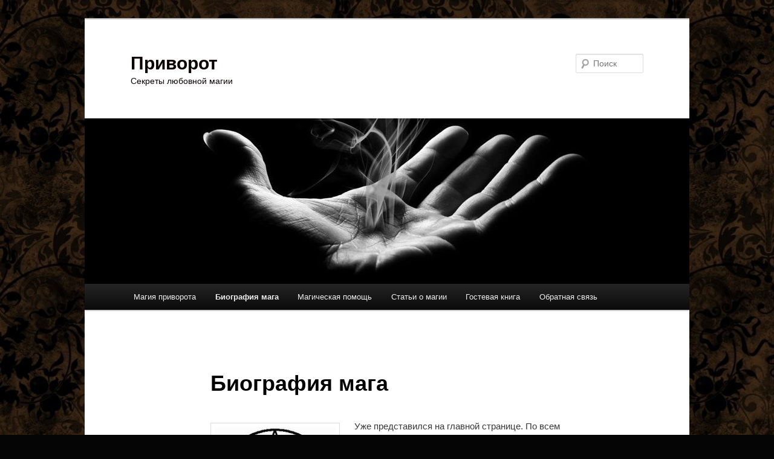

--- FILE ---
content_type: text/html; charset=UTF-8
request_url: https://alpetrov.info/?page_id=510
body_size: 12512
content:
<!DOCTYPE html>
<!--[if IE 6]>
<html id="ie6" lang="ru-RU">
<![endif]-->
<!--[if IE 7]>
<html id="ie7" lang="ru-RU">
<![endif]-->
<!--[if IE 8]>
<html id="ie8" lang="ru-RU">
<![endif]-->
<!--[if !(IE 6) & !(IE 7) & !(IE 8)]><!-->
<html lang="ru-RU">
<!--<![endif]-->
<head>
<meta charset="UTF-8" />
<meta name="viewport" content="width=device-width" />
<title>
Биография мага | Приворот	</title>
<link rel="profile" href="https://gmpg.org/xfn/11" />
<link rel="stylesheet" type="text/css" media="all" href="https://alpetrov.info/wp-content/themes/twentyeleven/style.css?ver=20240716" />
<link rel="pingback" href="https://alpetrov.info/xmlrpc.php">
<!--[if lt IE 9]>
<script src="https://alpetrov.info/wp-content/themes/twentyeleven/js/html5.js?ver=3.7.0" type="text/javascript"></script>
<![endif]-->
<meta name='robots' content='max-image-preview:large' />
<link rel="alternate" type="application/rss+xml" title="Приворот &raquo; Лента" href="https://alpetrov.info/?feed=rss2" />
<link rel="alternate" type="application/rss+xml" title="Приворот &raquo; Лента комментариев" href="https://alpetrov.info/?feed=comments-rss2" />
<link rel="alternate" title="oEmbed (JSON)" type="application/json+oembed" href="https://alpetrov.info/index.php?rest_route=%2Foembed%2F1.0%2Fembed&#038;url=https%3A%2F%2Falpetrov.info%2F%3Fpage_id%3D510" />
<link rel="alternate" title="oEmbed (XML)" type="text/xml+oembed" href="https://alpetrov.info/index.php?rest_route=%2Foembed%2F1.0%2Fembed&#038;url=https%3A%2F%2Falpetrov.info%2F%3Fpage_id%3D510&#038;format=xml" />
<style id='wp-img-auto-sizes-contain-inline-css' type='text/css'>
img:is([sizes=auto i],[sizes^="auto," i]){contain-intrinsic-size:3000px 1500px}
/*# sourceURL=wp-img-auto-sizes-contain-inline-css */
</style>
<style id='wp-emoji-styles-inline-css' type='text/css'>

	img.wp-smiley, img.emoji {
		display: inline !important;
		border: none !important;
		box-shadow: none !important;
		height: 1em !important;
		width: 1em !important;
		margin: 0 0.07em !important;
		vertical-align: -0.1em !important;
		background: none !important;
		padding: 0 !important;
	}
/*# sourceURL=wp-emoji-styles-inline-css */
</style>
<style id='wp-block-library-inline-css' type='text/css'>
:root{--wp-block-synced-color:#7a00df;--wp-block-synced-color--rgb:122,0,223;--wp-bound-block-color:var(--wp-block-synced-color);--wp-editor-canvas-background:#ddd;--wp-admin-theme-color:#007cba;--wp-admin-theme-color--rgb:0,124,186;--wp-admin-theme-color-darker-10:#006ba1;--wp-admin-theme-color-darker-10--rgb:0,107,160.5;--wp-admin-theme-color-darker-20:#005a87;--wp-admin-theme-color-darker-20--rgb:0,90,135;--wp-admin-border-width-focus:2px}@media (min-resolution:192dpi){:root{--wp-admin-border-width-focus:1.5px}}.wp-element-button{cursor:pointer}:root .has-very-light-gray-background-color{background-color:#eee}:root .has-very-dark-gray-background-color{background-color:#313131}:root .has-very-light-gray-color{color:#eee}:root .has-very-dark-gray-color{color:#313131}:root .has-vivid-green-cyan-to-vivid-cyan-blue-gradient-background{background:linear-gradient(135deg,#00d084,#0693e3)}:root .has-purple-crush-gradient-background{background:linear-gradient(135deg,#34e2e4,#4721fb 50%,#ab1dfe)}:root .has-hazy-dawn-gradient-background{background:linear-gradient(135deg,#faaca8,#dad0ec)}:root .has-subdued-olive-gradient-background{background:linear-gradient(135deg,#fafae1,#67a671)}:root .has-atomic-cream-gradient-background{background:linear-gradient(135deg,#fdd79a,#004a59)}:root .has-nightshade-gradient-background{background:linear-gradient(135deg,#330968,#31cdcf)}:root .has-midnight-gradient-background{background:linear-gradient(135deg,#020381,#2874fc)}:root{--wp--preset--font-size--normal:16px;--wp--preset--font-size--huge:42px}.has-regular-font-size{font-size:1em}.has-larger-font-size{font-size:2.625em}.has-normal-font-size{font-size:var(--wp--preset--font-size--normal)}.has-huge-font-size{font-size:var(--wp--preset--font-size--huge)}.has-text-align-center{text-align:center}.has-text-align-left{text-align:left}.has-text-align-right{text-align:right}.has-fit-text{white-space:nowrap!important}#end-resizable-editor-section{display:none}.aligncenter{clear:both}.items-justified-left{justify-content:flex-start}.items-justified-center{justify-content:center}.items-justified-right{justify-content:flex-end}.items-justified-space-between{justify-content:space-between}.screen-reader-text{border:0;clip-path:inset(50%);height:1px;margin:-1px;overflow:hidden;padding:0;position:absolute;width:1px;word-wrap:normal!important}.screen-reader-text:focus{background-color:#ddd;clip-path:none;color:#444;display:block;font-size:1em;height:auto;left:5px;line-height:normal;padding:15px 23px 14px;text-decoration:none;top:5px;width:auto;z-index:100000}html :where(.has-border-color){border-style:solid}html :where([style*=border-top-color]){border-top-style:solid}html :where([style*=border-right-color]){border-right-style:solid}html :where([style*=border-bottom-color]){border-bottom-style:solid}html :where([style*=border-left-color]){border-left-style:solid}html :where([style*=border-width]){border-style:solid}html :where([style*=border-top-width]){border-top-style:solid}html :where([style*=border-right-width]){border-right-style:solid}html :where([style*=border-bottom-width]){border-bottom-style:solid}html :where([style*=border-left-width]){border-left-style:solid}html :where(img[class*=wp-image-]){height:auto;max-width:100%}:where(figure){margin:0 0 1em}html :where(.is-position-sticky){--wp-admin--admin-bar--position-offset:var(--wp-admin--admin-bar--height,0px)}@media screen and (max-width:600px){html :where(.is-position-sticky){--wp-admin--admin-bar--position-offset:0px}}

/*# sourceURL=wp-block-library-inline-css */
</style><style id='global-styles-inline-css' type='text/css'>
:root{--wp--preset--aspect-ratio--square: 1;--wp--preset--aspect-ratio--4-3: 4/3;--wp--preset--aspect-ratio--3-4: 3/4;--wp--preset--aspect-ratio--3-2: 3/2;--wp--preset--aspect-ratio--2-3: 2/3;--wp--preset--aspect-ratio--16-9: 16/9;--wp--preset--aspect-ratio--9-16: 9/16;--wp--preset--color--black: #000;--wp--preset--color--cyan-bluish-gray: #abb8c3;--wp--preset--color--white: #fff;--wp--preset--color--pale-pink: #f78da7;--wp--preset--color--vivid-red: #cf2e2e;--wp--preset--color--luminous-vivid-orange: #ff6900;--wp--preset--color--luminous-vivid-amber: #fcb900;--wp--preset--color--light-green-cyan: #7bdcb5;--wp--preset--color--vivid-green-cyan: #00d084;--wp--preset--color--pale-cyan-blue: #8ed1fc;--wp--preset--color--vivid-cyan-blue: #0693e3;--wp--preset--color--vivid-purple: #9b51e0;--wp--preset--color--blue: #1982d1;--wp--preset--color--dark-gray: #373737;--wp--preset--color--medium-gray: #666;--wp--preset--color--light-gray: #e2e2e2;--wp--preset--gradient--vivid-cyan-blue-to-vivid-purple: linear-gradient(135deg,rgb(6,147,227) 0%,rgb(155,81,224) 100%);--wp--preset--gradient--light-green-cyan-to-vivid-green-cyan: linear-gradient(135deg,rgb(122,220,180) 0%,rgb(0,208,130) 100%);--wp--preset--gradient--luminous-vivid-amber-to-luminous-vivid-orange: linear-gradient(135deg,rgb(252,185,0) 0%,rgb(255,105,0) 100%);--wp--preset--gradient--luminous-vivid-orange-to-vivid-red: linear-gradient(135deg,rgb(255,105,0) 0%,rgb(207,46,46) 100%);--wp--preset--gradient--very-light-gray-to-cyan-bluish-gray: linear-gradient(135deg,rgb(238,238,238) 0%,rgb(169,184,195) 100%);--wp--preset--gradient--cool-to-warm-spectrum: linear-gradient(135deg,rgb(74,234,220) 0%,rgb(151,120,209) 20%,rgb(207,42,186) 40%,rgb(238,44,130) 60%,rgb(251,105,98) 80%,rgb(254,248,76) 100%);--wp--preset--gradient--blush-light-purple: linear-gradient(135deg,rgb(255,206,236) 0%,rgb(152,150,240) 100%);--wp--preset--gradient--blush-bordeaux: linear-gradient(135deg,rgb(254,205,165) 0%,rgb(254,45,45) 50%,rgb(107,0,62) 100%);--wp--preset--gradient--luminous-dusk: linear-gradient(135deg,rgb(255,203,112) 0%,rgb(199,81,192) 50%,rgb(65,88,208) 100%);--wp--preset--gradient--pale-ocean: linear-gradient(135deg,rgb(255,245,203) 0%,rgb(182,227,212) 50%,rgb(51,167,181) 100%);--wp--preset--gradient--electric-grass: linear-gradient(135deg,rgb(202,248,128) 0%,rgb(113,206,126) 100%);--wp--preset--gradient--midnight: linear-gradient(135deg,rgb(2,3,129) 0%,rgb(40,116,252) 100%);--wp--preset--font-size--small: 13px;--wp--preset--font-size--medium: 20px;--wp--preset--font-size--large: 36px;--wp--preset--font-size--x-large: 42px;--wp--preset--spacing--20: 0.44rem;--wp--preset--spacing--30: 0.67rem;--wp--preset--spacing--40: 1rem;--wp--preset--spacing--50: 1.5rem;--wp--preset--spacing--60: 2.25rem;--wp--preset--spacing--70: 3.38rem;--wp--preset--spacing--80: 5.06rem;--wp--preset--shadow--natural: 6px 6px 9px rgba(0, 0, 0, 0.2);--wp--preset--shadow--deep: 12px 12px 50px rgba(0, 0, 0, 0.4);--wp--preset--shadow--sharp: 6px 6px 0px rgba(0, 0, 0, 0.2);--wp--preset--shadow--outlined: 6px 6px 0px -3px rgb(255, 255, 255), 6px 6px rgb(0, 0, 0);--wp--preset--shadow--crisp: 6px 6px 0px rgb(0, 0, 0);}:where(.is-layout-flex){gap: 0.5em;}:where(.is-layout-grid){gap: 0.5em;}body .is-layout-flex{display: flex;}.is-layout-flex{flex-wrap: wrap;align-items: center;}.is-layout-flex > :is(*, div){margin: 0;}body .is-layout-grid{display: grid;}.is-layout-grid > :is(*, div){margin: 0;}:where(.wp-block-columns.is-layout-flex){gap: 2em;}:where(.wp-block-columns.is-layout-grid){gap: 2em;}:where(.wp-block-post-template.is-layout-flex){gap: 1.25em;}:where(.wp-block-post-template.is-layout-grid){gap: 1.25em;}.has-black-color{color: var(--wp--preset--color--black) !important;}.has-cyan-bluish-gray-color{color: var(--wp--preset--color--cyan-bluish-gray) !important;}.has-white-color{color: var(--wp--preset--color--white) !important;}.has-pale-pink-color{color: var(--wp--preset--color--pale-pink) !important;}.has-vivid-red-color{color: var(--wp--preset--color--vivid-red) !important;}.has-luminous-vivid-orange-color{color: var(--wp--preset--color--luminous-vivid-orange) !important;}.has-luminous-vivid-amber-color{color: var(--wp--preset--color--luminous-vivid-amber) !important;}.has-light-green-cyan-color{color: var(--wp--preset--color--light-green-cyan) !important;}.has-vivid-green-cyan-color{color: var(--wp--preset--color--vivid-green-cyan) !important;}.has-pale-cyan-blue-color{color: var(--wp--preset--color--pale-cyan-blue) !important;}.has-vivid-cyan-blue-color{color: var(--wp--preset--color--vivid-cyan-blue) !important;}.has-vivid-purple-color{color: var(--wp--preset--color--vivid-purple) !important;}.has-black-background-color{background-color: var(--wp--preset--color--black) !important;}.has-cyan-bluish-gray-background-color{background-color: var(--wp--preset--color--cyan-bluish-gray) !important;}.has-white-background-color{background-color: var(--wp--preset--color--white) !important;}.has-pale-pink-background-color{background-color: var(--wp--preset--color--pale-pink) !important;}.has-vivid-red-background-color{background-color: var(--wp--preset--color--vivid-red) !important;}.has-luminous-vivid-orange-background-color{background-color: var(--wp--preset--color--luminous-vivid-orange) !important;}.has-luminous-vivid-amber-background-color{background-color: var(--wp--preset--color--luminous-vivid-amber) !important;}.has-light-green-cyan-background-color{background-color: var(--wp--preset--color--light-green-cyan) !important;}.has-vivid-green-cyan-background-color{background-color: var(--wp--preset--color--vivid-green-cyan) !important;}.has-pale-cyan-blue-background-color{background-color: var(--wp--preset--color--pale-cyan-blue) !important;}.has-vivid-cyan-blue-background-color{background-color: var(--wp--preset--color--vivid-cyan-blue) !important;}.has-vivid-purple-background-color{background-color: var(--wp--preset--color--vivid-purple) !important;}.has-black-border-color{border-color: var(--wp--preset--color--black) !important;}.has-cyan-bluish-gray-border-color{border-color: var(--wp--preset--color--cyan-bluish-gray) !important;}.has-white-border-color{border-color: var(--wp--preset--color--white) !important;}.has-pale-pink-border-color{border-color: var(--wp--preset--color--pale-pink) !important;}.has-vivid-red-border-color{border-color: var(--wp--preset--color--vivid-red) !important;}.has-luminous-vivid-orange-border-color{border-color: var(--wp--preset--color--luminous-vivid-orange) !important;}.has-luminous-vivid-amber-border-color{border-color: var(--wp--preset--color--luminous-vivid-amber) !important;}.has-light-green-cyan-border-color{border-color: var(--wp--preset--color--light-green-cyan) !important;}.has-vivid-green-cyan-border-color{border-color: var(--wp--preset--color--vivid-green-cyan) !important;}.has-pale-cyan-blue-border-color{border-color: var(--wp--preset--color--pale-cyan-blue) !important;}.has-vivid-cyan-blue-border-color{border-color: var(--wp--preset--color--vivid-cyan-blue) !important;}.has-vivid-purple-border-color{border-color: var(--wp--preset--color--vivid-purple) !important;}.has-vivid-cyan-blue-to-vivid-purple-gradient-background{background: var(--wp--preset--gradient--vivid-cyan-blue-to-vivid-purple) !important;}.has-light-green-cyan-to-vivid-green-cyan-gradient-background{background: var(--wp--preset--gradient--light-green-cyan-to-vivid-green-cyan) !important;}.has-luminous-vivid-amber-to-luminous-vivid-orange-gradient-background{background: var(--wp--preset--gradient--luminous-vivid-amber-to-luminous-vivid-orange) !important;}.has-luminous-vivid-orange-to-vivid-red-gradient-background{background: var(--wp--preset--gradient--luminous-vivid-orange-to-vivid-red) !important;}.has-very-light-gray-to-cyan-bluish-gray-gradient-background{background: var(--wp--preset--gradient--very-light-gray-to-cyan-bluish-gray) !important;}.has-cool-to-warm-spectrum-gradient-background{background: var(--wp--preset--gradient--cool-to-warm-spectrum) !important;}.has-blush-light-purple-gradient-background{background: var(--wp--preset--gradient--blush-light-purple) !important;}.has-blush-bordeaux-gradient-background{background: var(--wp--preset--gradient--blush-bordeaux) !important;}.has-luminous-dusk-gradient-background{background: var(--wp--preset--gradient--luminous-dusk) !important;}.has-pale-ocean-gradient-background{background: var(--wp--preset--gradient--pale-ocean) !important;}.has-electric-grass-gradient-background{background: var(--wp--preset--gradient--electric-grass) !important;}.has-midnight-gradient-background{background: var(--wp--preset--gradient--midnight) !important;}.has-small-font-size{font-size: var(--wp--preset--font-size--small) !important;}.has-medium-font-size{font-size: var(--wp--preset--font-size--medium) !important;}.has-large-font-size{font-size: var(--wp--preset--font-size--large) !important;}.has-x-large-font-size{font-size: var(--wp--preset--font-size--x-large) !important;}
/*# sourceURL=global-styles-inline-css */
</style>

<style id='classic-theme-styles-inline-css' type='text/css'>
/*! This file is auto-generated */
.wp-block-button__link{color:#fff;background-color:#32373c;border-radius:9999px;box-shadow:none;text-decoration:none;padding:calc(.667em + 2px) calc(1.333em + 2px);font-size:1.125em}.wp-block-file__button{background:#32373c;color:#fff;text-decoration:none}
/*# sourceURL=/wp-includes/css/classic-themes.min.css */
</style>
<link rel='stylesheet' id='twentyeleven-block-style-css' href='https://alpetrov.info/wp-content/themes/twentyeleven/blocks.css?ver=20240621' type='text/css' media='all' />
<link rel="https://api.w.org/" href="https://alpetrov.info/index.php?rest_route=/" /><link rel="alternate" title="JSON" type="application/json" href="https://alpetrov.info/index.php?rest_route=/wp/v2/pages/510" /><link rel="EditURI" type="application/rsd+xml" title="RSD" href="https://alpetrov.info/xmlrpc.php?rsd" />
<meta name="generator" content="WordPress 6.9" />
<link rel="canonical" href="https://alpetrov.info/?page_id=510" />
<link rel='shortlink' href='https://alpetrov.info/?p=510' />
	<style>
		/* Link color */
		a,
		#site-title a:focus,
		#site-title a:hover,
		#site-title a:active,
		.entry-title a:hover,
		.entry-title a:focus,
		.entry-title a:active,
		.widget_twentyeleven_ephemera .comments-link a:hover,
		section.recent-posts .other-recent-posts a[rel="bookmark"]:hover,
		section.recent-posts .other-recent-posts .comments-link a:hover,
		.format-image footer.entry-meta a:hover,
		#site-generator a:hover {
			color: #dd3333;
		}
		section.recent-posts .other-recent-posts .comments-link a:hover {
			border-color: #dd3333;
		}
		article.feature-image.small .entry-summary p a:hover,
		.entry-header .comments-link a:hover,
		.entry-header .comments-link a:focus,
		.entry-header .comments-link a:active,
		.feature-slider a.active {
			background-color: #dd3333;
		}
	</style>
			<style type="text/css" id="twentyeleven-header-css">
				#site-title a,
		#site-description {
			color: #0a0000;
		}
		</style>
		<style type="text/css" id="custom-background-css">
body.custom-background { background-color: #050505; background-image: url("https://alpetrov.info/wp-content/uploads/2013/06/forfon.jpg"); background-position: left top; background-size: auto; background-repeat: repeat; background-attachment: fixed; }
</style>
	</head>

<body class="wp-singular page-template-default page page-id-510 custom-background wp-embed-responsive wp-theme-twentyeleven single-author singular two-column right-sidebar">
<div class="skip-link"><a class="assistive-text" href="#content">Перейти к основному содержимому</a></div><div id="page" class="hfeed">
	<header id="branding">
			<hgroup>
				<h1 id="site-title"><span><a href="https://alpetrov.info/" rel="home">Приворот</a></span></h1>
				<h2 id="site-description">Секреты любовной магии</h2>
			</hgroup>

						<a href="https://alpetrov.info/">
				<img src="https://alpetrov.info/wp-content/uploads/2013/06/cropped-forlogo1.jpg" width="1000" height="274" alt="Приворот" srcset="https://alpetrov.info/wp-content/uploads/2013/06/cropped-forlogo1.jpg 1000w, https://alpetrov.info/wp-content/uploads/2013/06/cropped-forlogo1-300x82.jpg 300w, https://alpetrov.info/wp-content/uploads/2013/06/cropped-forlogo1-500x137.jpg 500w" sizes="(max-width: 1000px) 100vw, 1000px" decoding="async" fetchpriority="high" />			</a>
			
									<form method="get" id="searchform" action="https://alpetrov.info/">
		<label for="s" class="assistive-text">Поиск</label>
		<input type="text" class="field" name="s" id="s" placeholder="Поиск" />
		<input type="submit" class="submit" name="submit" id="searchsubmit" value="Поиск" />
	</form>
			
			<nav id="access">
				<h3 class="assistive-text">Главное меню</h3>
				<div class="menu-%d0%bc%d0%b5%d0%bd%d1%8e-1-container"><ul id="menu-%d0%bc%d0%b5%d0%bd%d1%8e-1" class="menu"><li id="menu-item-1082" class="menu-item menu-item-type-post_type menu-item-object-page menu-item-home menu-item-1082"><a href="https://alpetrov.info/">Магия приворота</a></li>
<li id="menu-item-1084" class="menu-item menu-item-type-post_type menu-item-object-page current-menu-item page_item page-item-510 current_page_item menu-item-1084"><a href="https://alpetrov.info/?page_id=510" aria-current="page">Биография мага</a></li>
<li id="menu-item-1085" class="menu-item menu-item-type-post_type menu-item-object-page menu-item-1085"><a href="https://alpetrov.info/?page_id=513">Магическая помощь</a></li>
<li id="menu-item-1086" class="menu-item menu-item-type-post_type menu-item-object-page menu-item-1086"><a href="https://alpetrov.info/?page_id=516">Статьи о магии</a></li>
<li id="menu-item-1087" class="menu-item menu-item-type-post_type menu-item-object-page menu-item-1087"><a href="https://alpetrov.info/?page_id=518">Гостевая книга</a></li>
<li id="menu-item-1088" class="menu-item menu-item-type-post_type menu-item-object-page menu-item-1088"><a href="https://alpetrov.info/?page_id=515">Обратная связь</a></li>
</ul></div>			</nav><!-- #access -->
	</header><!-- #branding -->


	<div id="main">

		<div id="primary">
			<div id="content" role="main">

				
					
<article id="post-510" class="post-510 page type-page status-publish hentry">
	<header class="entry-header">
		<h1 class="entry-title">Биография мага</h1>
	</header><!-- .entry-header -->

	<div class="entry-content">
		<p><img decoding="async" class="alignleft size-full wp-image-1120" src="https://alpetrov.info/wp-content/uploads/2013/06/pentakl.jpg" alt="Пентакль" width="200" height="200" srcset="https://alpetrov.info/wp-content/uploads/2013/06/pentakl.jpg 200w, https://alpetrov.info/wp-content/uploads/2013/06/pentakl-150x150.jpg 150w" sizes="(max-width: 200px) 100vw, 200px" />Уже представился на главной странице. По всем вопросам вы можете написать мне на почту по адресу <strong>magiaritual@yandex.ru</strong>. Наверное, такие обыденные детали моей биографии, как учеба, работа, семья, мало вас заинтересуют. Гораздо важнее, что я практикую в магии, как работаю и какими силами помогаю в решении проблем, а также что использую для саморазвития.</p>
<p><strong>Магической практикой</strong> заинтересовался еще в юношеском возрасте с <strong>деревенской магии</strong>. Благо, ближайшие родственники имели прямое отношение к этой стороне магического искусства. Тут все тоже довольно обычно &#8212; деревенская магия вбирает в себя знание народа, практику ворожей и колдунов с древних времен. Она дает хорошие знания Природы, законов, по которым живет весь мир.</p>
<p>Со временем область моей практики распространилась на такие направления, как:</p>
<ul>
<li><strong>Сущностная магия</strong> &#8212; работа с сущностями тонких планов бытия, душами умерших, бесами и так далее. Призыв астрального союзника, постановка приворота через одержимость, переклад порчи на душу умершего и многие другие ритуалы.</li>
<li><strong>Энергетика</strong> &#8212; а точнее, биоэнергетика, то есть процессы жизни живых существ, взаимодействие их с окружающим миром и другими сущностями. Регуляция процессов биоэнергетического обмена сущности человека, воздействие на энергетические центры, очищение от порчи, приворот по чакрам, подпитка энергией и прочее.</li>
<li><strong>Ритуальная магия</strong> &#8212; воздействия на человека, которые наводятся с помощью ритуалов и обрядов. Огромное количество вариантов приворота, порчи отношений, магической защиты. Многие вещи рассказываю на сайте в авторских ритуалах, которые и вы можете попробовать сделать самостоятельно.</li>
<li><strong>Моделирование судьбы</strong> &#8212; к этому направлению магической практики относятся воздействия на судьбу или судьбы &#8212; сведение и разведение судеб, черное венчание, кодирование жизненных ситуаций, поиск второй половинки, привлечение удачи и успеха и прочие ритуалы.</li>
<li><strong>Любовная магия</strong> &#8212; несомненно, это и ритуальная магия, и ворожба, и шаманские практики, и сущностная магия. В общем, все те способы и возможности, которые можно использовать для привлечения любви, создания любовного чувства, развития влечения и страсти. Также это и защитная магия от действий соперницы, устранение соперницы. Применение порчи нежелательных отношений рассоркой, остудой. Ритуалы на создание семьи и рождение детей.</li>
<li>Вместе с этими специальными разделами магии, практикую и интересуюсь также такими, как мифология, философия, история, разные виды предсказания (<strong>предсказание на Рунах</strong>, <strong>гадание на картах Таро</strong> и пр.).</li>
</ul>
<p>В силу классического профессионального образования, к магии привык относиться с практической стороны, подбирая методики, ритуалы, заговоры, системы гадания и предсказания, показывающие наибольшую эффективность.</p>
<p>Помимо своей личной магической помощи, занимаюсь обучением, передачей своих знаний и умений другим магам и ворожеям. Этой цели служит и мой сайт, который вы сейчас читаете, и личное общение с практиками, совместные магические ритуалы. Являясь участником некоторых оккультных организаций, тем не менее, я выступаю за свободную магическую практику и возможность широкого распространения магического знания. Так что всегда рад помочь вам советом и поучаствовать в чем-то интересном.</p>
<p>Всегда интересуюсь всем новым, еще не изученным. Стараюсь максимально реализовать свои возможности и потенциал.</p>
			</div><!-- .entry-content -->
	<footer class="entry-meta">
			</footer><!-- .entry-meta -->
</article><!-- #post-510 -->

						<div id="comments">
	
	
	
	
</div><!-- #comments -->

				
			</div><!-- #content -->
		</div><!-- #primary -->


	</div><!-- #main -->

	<footer id="colophon">

			
<div id="supplementary" class="two">
		<div id="first" class="widget-area" role="complementary">
		<aside id="categories-3" class="widget widget_categories"><h3 class="widget-title">Тематические сборники</h3>
			<ul>
					<li class="cat-item cat-item-386"><a href="https://alpetrov.info/?cat=386">Вопросы о остуде</a>
</li>
	<li class="cat-item cat-item-186"><a href="https://alpetrov.info/?cat=186">Вопросы о привороте</a>
</li>
	<li class="cat-item cat-item-233"><a href="https://alpetrov.info/?cat=233">Вопросы о рассорке</a>
</li>
	<li class="cat-item cat-item-180"><a href="https://alpetrov.info/?cat=180">Гадание и просмотр</a>
</li>
	<li class="cat-item cat-item-241"><a href="https://alpetrov.info/?cat=241">Гармонизация отношений</a>
</li>
	<li class="cat-item cat-item-175"><a href="https://alpetrov.info/?cat=175">Заговоры</a>
</li>
	<li class="cat-item cat-item-207"><a href="https://alpetrov.info/?cat=207">Заговоры на возврат долга</a>
</li>
	<li class="cat-item cat-item-206"><a href="https://alpetrov.info/?cat=206">Заговоры на красоту</a>
</li>
	<li class="cat-item cat-item-204"><a href="https://alpetrov.info/?cat=204">Заговоры на удачу</a>
</li>
	<li class="cat-item cat-item-214"><a href="https://alpetrov.info/?cat=214">Заговоры от порчи и сглаза</a>
</li>
	<li class="cat-item cat-item-216"><a href="https://alpetrov.info/?cat=216">Заговоры от пьянства</a>
</li>
	<li class="cat-item cat-item-348"><a href="https://alpetrov.info/?cat=348">Красота и привлекательность</a>
</li>
	<li class="cat-item cat-item-210"><a href="https://alpetrov.info/?cat=210">Любовная магия</a>
</li>
	<li class="cat-item cat-item-205"><a href="https://alpetrov.info/?cat=205">Любовные заговоры</a>
</li>
	<li class="cat-item cat-item-211"><a href="https://alpetrov.info/?cat=211">Любовные зелья</a>
</li>
	<li class="cat-item cat-item-364"><a href="https://alpetrov.info/?cat=364">Магическая защита</a>
</li>
	<li class="cat-item cat-item-215"><a href="https://alpetrov.info/?cat=215">Магия стихий</a>
</li>
	<li class="cat-item cat-item-238"><a href="https://alpetrov.info/?cat=238">Остуда</a>
</li>
	<li class="cat-item cat-item-213"><a href="https://alpetrov.info/?cat=213">Отворот</a>
</li>
	<li class="cat-item cat-item-380"><a href="https://alpetrov.info/?cat=380">Отзыв о магической защите</a>
</li>
	<li class="cat-item cat-item-379"><a href="https://alpetrov.info/?cat=379">Отзыв о снятии приворота</a>
</li>
	<li class="cat-item cat-item-383"><a href="https://alpetrov.info/?cat=383">Отзывы о гармонизации отношений</a>
</li>
	<li class="cat-item cat-item-371"><a href="https://alpetrov.info/?cat=371">Отзывы о остуде</a>
</li>
	<li class="cat-item cat-item-361"><a href="https://alpetrov.info/?cat=361">Отзывы о порче отношений</a>
</li>
	<li class="cat-item cat-item-358"><a href="https://alpetrov.info/?cat=358">Отзывы о привороте</a>
</li>
	<li class="cat-item cat-item-488"><a href="https://alpetrov.info/?cat=488">Отзывы о ритуале на развод</a>
</li>
	<li class="cat-item cat-item-421"><a href="https://alpetrov.info/?cat=421">Отзывы о ритуале на успех и удачу</a>
</li>
	<li class="cat-item cat-item-384"><a href="https://alpetrov.info/?cat=384">Отзывы о снятии негатива</a>
</li>
	<li class="cat-item cat-item-393"><a href="https://alpetrov.info/?cat=393">Отзывы о снятии приворота</a>
</li>
	<li class="cat-item cat-item-392"><a href="https://alpetrov.info/?cat=392">Отзывы о снятии рассорки</a>
</li>
	<li class="cat-item cat-item-3"><a href="https://alpetrov.info/?cat=3">Помощь Мага Алексея</a>
</li>
	<li class="cat-item cat-item-195"><a href="https://alpetrov.info/?cat=195">Порча и сглаз</a>
</li>
	<li class="cat-item cat-item-202"><a href="https://alpetrov.info/?cat=202">Привлечение удачи</a>
</li>
	<li class="cat-item cat-item-183"><a href="https://alpetrov.info/?cat=183">Приворот</a>
</li>
	<li class="cat-item cat-item-315"><a href="https://alpetrov.info/?cat=315">Привязка</a>
</li>
	<li class="cat-item cat-item-209"><a href="https://alpetrov.info/?cat=209">Приметы</a>
</li>
	<li class="cat-item cat-item-406"><a href="https://alpetrov.info/?cat=406">Присуха</a>
</li>
	<li class="cat-item cat-item-178"><a href="https://alpetrov.info/?cat=178">Психология взаимоотношений</a>
</li>
	<li class="cat-item cat-item-232"><a href="https://alpetrov.info/?cat=232">Рассорка</a>
</li>
	<li class="cat-item cat-item-273"><a href="https://alpetrov.info/?cat=273">Сведение судеб</a>
</li>
	<li class="cat-item cat-item-182"><a href="https://alpetrov.info/?cat=182">Талисманы</a>
</li>
	<li class="cat-item cat-item-212"><a href="https://alpetrov.info/?cat=212">Целительство</a>
</li>
			</ul>

			</aside>	</div><!-- #first .widget-area -->
	
		<div id="second" class="widget-area" role="complementary">
		
		<aside id="recent-posts-3" class="widget widget_recent_entries">
		<h3 class="widget-title">Новые статьи о привороте и магии</h3>
		<ul>
											<li>
					<a href="https://alpetrov.info/?p=2013">Что делать, если мужа приворожила любовница?</a>
									</li>
											<li>
					<a href="https://alpetrov.info/?p=2005">Приворот Связка Судеб &#8212; искусство соединения путей</a>
									</li>
											<li>
					<a href="https://alpetrov.info/?p=2001">Гармонизация отношений – отзыв на магическую помощь</a>
									</li>
											<li>
					<a href="https://alpetrov.info/?p=1994">Отзыв про приворот на примирение с сыном</a>
									</li>
											<li>
					<a href="https://alpetrov.info/?p=1991">Отзыв на ритуал гармонизации отношений</a>
									</li>
											<li>
					<a href="https://alpetrov.info/?p=1984">Отзыв для Алексея на его работу по снятию приворота</a>
									</li>
											<li>
					<a href="https://alpetrov.info/?p=1969">Отзыв на приворот на расстоянии</a>
									</li>
											<li>
					<a href="https://alpetrov.info/?p=1964">Отзыв на приворот любимого мужчины</a>
									</li>
											<li>
					<a href="https://alpetrov.info/?p=1960">Отзыв &#8212; снять приворот на месячные</a>
									</li>
											<li>
					<a href="https://alpetrov.info/?p=1956">Отзыв про приворот мужчины</a>
									</li>
											<li>
					<a href="https://alpetrov.info/?p=1952">Отзыв – на развод с мужем</a>
									</li>
											<li>
					<a href="https://alpetrov.info/?p=1946">Отзыв приворот. Сделать приворот и снять приворот</a>
									</li>
											<li>
					<a href="https://alpetrov.info/?p=1939">Как долго действует приворот?</a>
									</li>
											<li>
					<a href="https://alpetrov.info/?p=1935">Отзыв про Егильет на мужа</a>
									</li>
											<li>
					<a href="https://alpetrov.info/?p=1931">Отзывы на приворот сведение судеб</a>
									</li>
					</ul>

		</aside>	</div><!-- #second .widget-area -->
	
	</div><!-- #supplementary -->

<div id="site-generator">
<!-- Rating@Mail.ru counter -->
<script type="text/javascript">//<![CDATA[
var _tmr = _tmr || [];
_tmr.push({id: '1498140', type: 'pageView', start: (new Date()).getTime()});
(function (d, w) {
   var ts = d.createElement('script'); ts.type = 'text/javascript'; ts.async = true;
   ts.src = (d.location.protocol == 'https:' ? 'https:' : 'http:') + '//top-fwz1.mail.ru/js/code.js';
   var f = function () {var s = d.getElementsByTagName('script')[0]; s.parentNode.insertBefore(ts, s);};
   if (w.opera == "[object Opera]") { d.addEventListener("DOMContentLoaded", f, false); } else { f(); }
})(document, window);
//]]></script><noscript><div style="position:absolute;left:-10000px;">
<img src="//top-fwz1.mail.ru/counter?id=1498140;js=na" style="border:0;" height="1" width="1" alt="Рейтинг@Mail.ru" />
</div></noscript>
<!-- //Rating@Mail.ru counter -->


<!-- Rating@Mail.ru logo -->
<a href="https://top.mail.ru/jump?from=1498140">
<img src="//top-fwz1.mail.ru/counter?id=1498140;t=487;l=1" 
style="border:0;" height="31" width="88" alt="Рейтинг@Mail.ru" /></a>
<!-- //Rating@Mail.ru logo -->

<!-- begin of Top100 code -->

<script id="top100Counter" type="text/javascript" src="https://counter.rambler.ru/top100.jcn?1493656"></script>
<noscript>
<a href="https://top100.rambler.ru/navi/1493656/">
<img src="https://counter.rambler.ru/top100.cnt?1493656" alt="Rambler's Top100" border="0" />
</a>

</noscript>
<!-- end of Top100 code -->
<br />На сайте представлен развлекательный контент только для ознакомления пользователям 18+ (совершеннолетним). <br />Копировать статьи с сайта не разрешается без согласия автора<br />2005 - 2026 © alpetrov.info
			</div>
	</footer><!-- #colophon -->
</div><!-- #page -->

<script type="text/javascript" src="https://alpetrov.info/wp-includes/js/comment-reply.min.js?ver=6.9" id="comment-reply-js" async="async" data-wp-strategy="async" fetchpriority="low"></script>
<script id="wp-emoji-settings" type="application/json">
{"baseUrl":"https://s.w.org/images/core/emoji/17.0.2/72x72/","ext":".png","svgUrl":"https://s.w.org/images/core/emoji/17.0.2/svg/","svgExt":".svg","source":{"concatemoji":"https://alpetrov.info/wp-includes/js/wp-emoji-release.min.js?ver=6.9"}}
</script>
<script type="module">
/* <![CDATA[ */
/*! This file is auto-generated */
const a=JSON.parse(document.getElementById("wp-emoji-settings").textContent),o=(window._wpemojiSettings=a,"wpEmojiSettingsSupports"),s=["flag","emoji"];function i(e){try{var t={supportTests:e,timestamp:(new Date).valueOf()};sessionStorage.setItem(o,JSON.stringify(t))}catch(e){}}function c(e,t,n){e.clearRect(0,0,e.canvas.width,e.canvas.height),e.fillText(t,0,0);t=new Uint32Array(e.getImageData(0,0,e.canvas.width,e.canvas.height).data);e.clearRect(0,0,e.canvas.width,e.canvas.height),e.fillText(n,0,0);const a=new Uint32Array(e.getImageData(0,0,e.canvas.width,e.canvas.height).data);return t.every((e,t)=>e===a[t])}function p(e,t){e.clearRect(0,0,e.canvas.width,e.canvas.height),e.fillText(t,0,0);var n=e.getImageData(16,16,1,1);for(let e=0;e<n.data.length;e++)if(0!==n.data[e])return!1;return!0}function u(e,t,n,a){switch(t){case"flag":return n(e,"\ud83c\udff3\ufe0f\u200d\u26a7\ufe0f","\ud83c\udff3\ufe0f\u200b\u26a7\ufe0f")?!1:!n(e,"\ud83c\udde8\ud83c\uddf6","\ud83c\udde8\u200b\ud83c\uddf6")&&!n(e,"\ud83c\udff4\udb40\udc67\udb40\udc62\udb40\udc65\udb40\udc6e\udb40\udc67\udb40\udc7f","\ud83c\udff4\u200b\udb40\udc67\u200b\udb40\udc62\u200b\udb40\udc65\u200b\udb40\udc6e\u200b\udb40\udc67\u200b\udb40\udc7f");case"emoji":return!a(e,"\ud83e\u1fac8")}return!1}function f(e,t,n,a){let r;const o=(r="undefined"!=typeof WorkerGlobalScope&&self instanceof WorkerGlobalScope?new OffscreenCanvas(300,150):document.createElement("canvas")).getContext("2d",{willReadFrequently:!0}),s=(o.textBaseline="top",o.font="600 32px Arial",{});return e.forEach(e=>{s[e]=t(o,e,n,a)}),s}function r(e){var t=document.createElement("script");t.src=e,t.defer=!0,document.head.appendChild(t)}a.supports={everything:!0,everythingExceptFlag:!0},new Promise(t=>{let n=function(){try{var e=JSON.parse(sessionStorage.getItem(o));if("object"==typeof e&&"number"==typeof e.timestamp&&(new Date).valueOf()<e.timestamp+604800&&"object"==typeof e.supportTests)return e.supportTests}catch(e){}return null}();if(!n){if("undefined"!=typeof Worker&&"undefined"!=typeof OffscreenCanvas&&"undefined"!=typeof URL&&URL.createObjectURL&&"undefined"!=typeof Blob)try{var e="postMessage("+f.toString()+"("+[JSON.stringify(s),u.toString(),c.toString(),p.toString()].join(",")+"));",a=new Blob([e],{type:"text/javascript"});const r=new Worker(URL.createObjectURL(a),{name:"wpTestEmojiSupports"});return void(r.onmessage=e=>{i(n=e.data),r.terminate(),t(n)})}catch(e){}i(n=f(s,u,c,p))}t(n)}).then(e=>{for(const n in e)a.supports[n]=e[n],a.supports.everything=a.supports.everything&&a.supports[n],"flag"!==n&&(a.supports.everythingExceptFlag=a.supports.everythingExceptFlag&&a.supports[n]);var t;a.supports.everythingExceptFlag=a.supports.everythingExceptFlag&&!a.supports.flag,a.supports.everything||((t=a.source||{}).concatemoji?r(t.concatemoji):t.wpemoji&&t.twemoji&&(r(t.twemoji),r(t.wpemoji)))});
//# sourceURL=https://alpetrov.info/wp-includes/js/wp-emoji-loader.min.js
/* ]]> */
</script>

</body>
</html>
